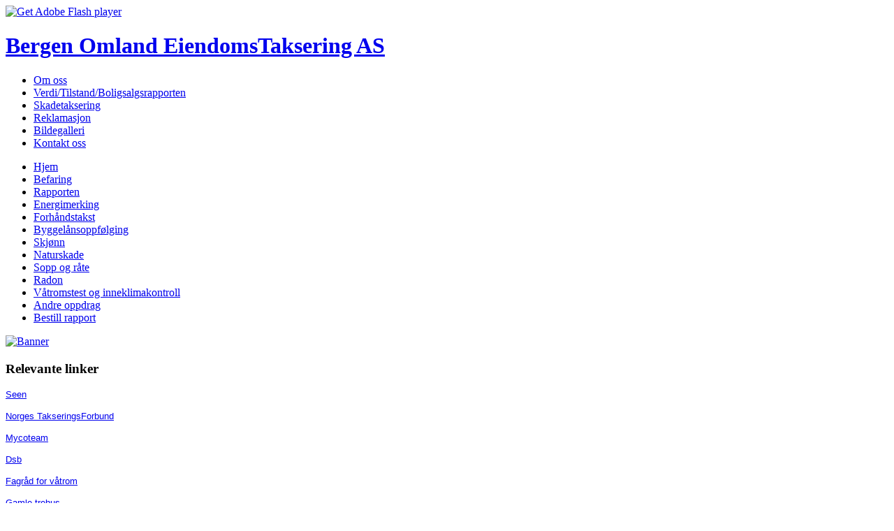

--- FILE ---
content_type: text/html; charset=utf-8
request_url: http://www.boet.no/index.php?option=com_content&view=article&id=54&Itemid=60
body_size: 18371
content:
<!DOCTYPE html PUBLIC "-//W3C//DTD XHTML 1.0 Transitional//EN" "http://www.w3.org/TR/xhtml1/DTD/xhtml1-transitional.dtd">
<html xmlns="http://www.w3.org/1999/xhtml" xml:lang="nb-no" lang="nb-no" >
<head>
   <meta http-equiv="content-type" content="text/html; charset=utf-8" />
  <meta name="robots" content="index, follow" />
  <meta name="keywords" content="Takst Bergen, takstmann Åsane, Erik Johannesen, Boligsalg, Takst, takstmann, boligsalgsrapport, tilstandsrapport, verditakst, bolig, fritidsbolig, tomter, reklamasjon, skadetakst, arealberegning, skjønn, forehåndstakst, våtromstesting, energimerking, Sentralgodkjenning for uavhengig kontroll av våtrom og lufttetthet i tiltaksklasse 1." />
  <meta name="title" content="Andre oppdrag" />
  <meta name="author" content="Administrator" />
  <meta name="description" content="Takst Bergen, takstmann Åsane, Erik Johannesen, Boligsalg, Takst, takstmann, boligsalgsrapport, tilstandsrapport, verditakst, bolig, fritidsbolig, tomter, reklamasjon, skadetakst, arealberegning, skjønn, forehåndstakst, våtromstesting, energimerking, Sentralgodkjenning for uavhengig kontroll av våtrom og lufttetthet i tiltaksklasse 1" />
  <meta name="generator" content="Joomla! 1.5 - Open Source Content Management" />
  <title>Andre oppdrag</title>
  <script type="text/javascript" src="/plugins/system/mtupgrade/mootools.js"></script>
  <script type="text/javascript" src="/media/system/js/caption.js"></script>

 <link rel="stylesheet" href="/templates/system/css/system.css" type="text/css" />
 <link rel="stylesheet" href="/templates/system/css/general.css" type="text/css" />
 <link rel="stylesheet" type="text/css" href="/templates/boet44/css/template.css" media="screen" />
 <!--[if IE 6]><link rel="stylesheet" href="/templates/boet44/css/template.ie6.css" type="text/css" media="screen" /><![endif]-->
 <!--[if IE 7]><link rel="stylesheet" href="/templates/boet44/css/template.ie7.css" type="text/css" media="screen" /><![endif]-->
 <script type="text/javascript" src="/templates/boet44/jquery.js"></script>
 <script type="text/javascript">jQuery.noConflict();</script>
 <script type="text/javascript" src="/templates/boet44/script.js"></script>
</head>
<body>
<div id="art-page-background-glare">
    <div id="art-page-background-glare-image">
<div id="art-main">
<div class="art-sheet">
    <div class="art-sheet-tl"></div>
    <div class="art-sheet-tr"></div>
    <div class="art-sheet-bl"></div>
    <div class="art-sheet-br"></div>
    <div class="art-sheet-tc"></div>
    <div class="art-sheet-bc"></div>
    <div class="art-sheet-cl"></div>
    <div class="art-sheet-cr"></div>
    <div class="art-sheet-cc"></div>
    <div class="art-sheet-body">
<div class="art-header">
    <div class="art-header-center">
        <div class="art-header-png"></div>
        <div class="art-header-jpeg"></div>
    </div>
<script type="text/javascript" src="/templates/boet44/swfobject.js"></script>
<div id="art-flash-area">
<div id="art-flash-container">
<object classid="clsid:D27CDB6E-AE6D-11cf-96B8-444553540000" width="992" height="150" id="art-flash-object">
	<param name="movie" value="/templates/boet44/container.swf" />
	<param name="quality" value="high" />
	<param name="scale" value="default" />
	<param name="wmode" value="transparent" />
	<param name="flashvars" value="color1=0xFFFFFF&amp;alpha1=.30&amp;framerate1=24&amp;loop=false&amp;wmode=transparent&amp;clip=/templates/boet44/images/flash.swf&amp;radius=5&amp;clipx=0&amp;clipy=-48&amp;initalclipw=900&amp;initalcliph=225&amp;clipw=992&amp;cliph=248&amp;width=992&amp;height=150&amp;textblock_width=0&amp;textblock_align=no" />
    <param name="swfliveconnect" value="true" />
    <param name="loop" value="false" />
	<!--[if !IE]>-->
	<object type="application/x-shockwave-flash" data="/templates/boet44/container.swf" width="992" height="150">
	    <param name="quality" value="high" />
	    <param name="scale" value="default" />
	    <param name="wmode" value="transparent" />
    	<param name="flashvars" value="color1=0xFFFFFF&amp;alpha1=.30&amp;framerate1=24&amp;loop=false&amp;wmode=transparent&amp;clip=/templates/boet44/images/flash.swf&amp;radius=5&amp;clipx=0&amp;clipy=-48&amp;initalclipw=900&amp;initalcliph=225&amp;clipw=992&amp;cliph=248&amp;width=992&amp;height=150&amp;textblock_width=0&amp;textblock_align=no" />
        <param name="swfliveconnect" value="true" />
        <param name="loop" value="false" />
	<!--<![endif]-->
		<div class="art-flash-alt"><a href="http://www.adobe.com/go/getflashplayer"><img src="http://www.adobe.com/images/shared/download_buttons/get_flash_player.gif" alt="Get Adobe Flash player" /></a></div>
	<!--[if !IE]>-->
	</object>
	<!--<![endif]-->
</object>
</div>
</div>
<script type="text/javascript">swfobject.switchOffAutoHideShow();swfobject.registerObject("art-flash-object", "9.0.0", "/templates/boet44/expressInstall.swf");</script>
<div class="art-logo">
 <h1 id="name-text" class="art-logo-name"><a href="/">Bergen Omland EiendomsTaksering AS </a></h1>
</div>


</div>
<div class="art-nav">
	<div class="l"></div>
	<div class="r"></div>
<ul class="art-menu"><li class="item61"><a href="/index.php?option=com_content&amp;view=article&amp;id=55&amp;Itemid=61"><span class="l"></span><span class="r"></span><span class="t">Om oss</span></a></li><li class="item29"><a href="/index.php?option=com_content&amp;view=article&amp;id=57&amp;Itemid=29"><span class="l"></span><span class="r"></span><span class="t">Verdi/Tilstand/Boligsalgsrapporten</span></a></li><li class="item28"><a href="/index.php?option=com_content&amp;view=article&amp;id=58&amp;Itemid=28"><span class="l"></span><span class="r"></span><span class="t">Skadetaksering</span></a></li><li class="item18"><a href="/index.php?option=com_content&amp;view=article&amp;id=59&amp;Itemid=18"><span class="l"></span><span class="r"></span><span class="t">Reklamasjon</span></a></li><li class="item55"><a href="/index.php?option=com_content&amp;view=article&amp;id=61&amp;Itemid=55"><span class="l"></span><span class="r"></span><span class="t">Bildegalleri</span></a></li><li class="item56"><a href="/index.php?option=com_contact&amp;view=contact&amp;id=1&amp;Itemid=56"><span class="l"></span><span class="r"></span><span class="t">Kontakt oss</span></a></li></ul></div>


<div class="art-content-layout">
    <div class="art-content-layout-row">
<div class="art-layout-cell art-sidebar1">
 <div class="art-layout-bg"></div>
		<div class="art-block">
		    <div class="art-block-body">
		
						<div class="art-blockcontent">
		    <div class="art-blockcontent-body">
		
		<ul class="menu"><li class="item1"><a href="http://www.boet.no/"><span>Hjem</span></a></li><li class="item2"><a href="/index.php?option=com_content&amp;view=article&amp;id=43&amp;Itemid=2"><span>Befaring</span></a></li><li class="item37"><a href="/index.php?option=com_content&amp;view=article&amp;id=45&amp;Itemid=37"><span>Rapporten</span></a></li><li class="item27"><a href="/index.php?option=com_content&amp;view=article&amp;id=46&amp;Itemid=27"><span>Energimerking</span></a></li><li class="item41"><a href="/index.php?option=com_content&amp;view=article&amp;id=47&amp;Itemid=41"><span>Forhåndstakst</span></a></li><li class="item50"><a href="/index.php?option=com_content&amp;view=article&amp;id=48&amp;Itemid=50"><span>Byggelånsoppfølging</span></a></li><li class="item48"><a href="/index.php?option=com_content&amp;view=article&amp;id=49&amp;Itemid=48"><span>Skjønn</span></a></li><li class="item49"><a href="/index.php?option=com_content&amp;view=article&amp;id=50&amp;Itemid=49"><span>Naturskade</span></a></li><li class="item57"><a href="/index.php?option=com_content&amp;view=article&amp;id=51&amp;Itemid=57"><span>Sopp og råte</span></a></li><li class="item58"><a href="/index.php?option=com_content&amp;view=article&amp;id=52&amp;Itemid=58"><span>Radon</span></a></li><li class="item59"><a href="/index.php?option=com_content&amp;view=article&amp;id=53&amp;Itemid=59"><span>Våtromstest og inneklimakontroll</span></a></li><li id="current" class="active item60"><a href="/index.php?option=com_content&amp;view=article&amp;id=54&amp;Itemid=60"><span>Andre oppdrag</span></a></li><li class="item62"><a href="/index.php?option=com_ckforms&amp;view=ckforms&amp;id=1&amp;Itemid=62"><span>Bestill rapport</span></a></li></ul>
		
				<div class="cleared"></div>
		    </div>
		</div>
		
		
				<div class="cleared"></div>
		    </div>
		</div>
		
		<div class="art-block">
		    <div class="art-block-body">
		
						<div class="art-blockcontent">
		    <div class="art-blockcontent-body">
		
		<div class="bannergroup">

<div class="banneritem"><a href="/index.php?option=com_banners&amp;task=click&amp;bid=12" target="_blank"><img src="http://www.boet.no/images/banners/bildefp3.jpg" alt="Banner" /></a><div class="clr"></div>
	</div>

</div>
		
				<div class="cleared"></div>
		    </div>
		</div>
		
		
				<div class="cleared"></div>
		    </div>
		</div>
		
		<div class="art-block">
		    <div class="art-block-body">
		
				<div class="art-blockheader">
		    <h3 class="t">
		Relevante linker</h3>
		</div>
		
				<div class="art-blockcontent">
		    <div class="art-blockcontent-body">
		
		<p><span style="font-family: arial,helvetica,sans-serif; font-size: 10pt;"><a href="http://www.seen.no/index.php/public_site/Privat" target="_blank">Seen</a></span></p>
<p><span style="font-family: arial,helvetica,sans-serif; font-size: 10pt;"><a href="http://www.ntf.no" target="_blank">Norges TakseringsForbund</a></span></p>
<p><span style="font-family: arial,helvetica,sans-serif; font-size: 10pt;"><a href="http://www.mycoteam.no/" target="_blank">Mycoteam</a></span></p>
<p><span style="font-family: arial,helvetica,sans-serif; font-size: 10pt;"><a href="http://www.dsb.no/no" target="_blank">Dsb</a></span></p>
<p><span style="font-family: arial,helvetica,sans-serif; font-size: 10pt;"><a href="http://www.ffv.no/PortalPublisher/showpage.jsp?URLSiteName=/FFVInternett" target="_blank">Fagråd for våtrom</a></span></p>
<p><span style="font-family: arial,helvetica,sans-serif; font-size: 10pt;"><a href="http://www.gamletrehus.no/index.php" target="_blank">Gamle trehus</a></span></p>
<p><span style="font-family: arial,helvetica,sans-serif; font-size: 10pt;"><a href="http://www.naturskade.no/" target="_blank">Norsk naturskade</a></span></p>
<p><span style="font-family: arial,helvetica,sans-serif; font-size: 10pt;"><a href="http://byggeregler.be.no/cms/" target="_blank">Statens Byggtekniske etat</a></span></p>
<p><span style="font-family: arial,helvetica,sans-serif; font-size: 10pt;">&nbsp;</span></p>
		
				<div class="cleared"></div>
		    </div>
		</div>
		
		
				<div class="cleared"></div>
		    </div>
		</div>
		

  <div class="cleared"></div>
</div>
<div class="art-layout-cell art-content">

<div class="art-post">
    <div class="art-post-body">
<div class="art-post-inner">
<h2 class="art-postheader"> <a href="/index.php?option=com_content&amp;view=article&amp;id=54:andre-oppdrag&amp;catid=25:boet&amp;Itemid=60" class="PostHeader">Andre oppdrag</a></h2>
<div class="art-postcontent">
<div class="art-article"><p><span style="font-family: arial,helvetica,sans-serif; font-size: 10pt;">Andre oppdrag, vurderinger og verdiberegninger vedr. fast eiendom.</span><br /><span style="font-family: arial,helvetica,sans-serif; font-size: 10pt;">Vurdering av feil og mangler ved eiendomsoverdragelser, håndverksarbeid, etc.</span><br /><span style="font-family: arial,helvetica,sans-serif; font-size: 10pt;">Oppdrag for rettsvesenet.</span><br /><span style="font-family: arial,helvetica,sans-serif; font-size: 10pt;">Forhåndstakster</span><br /><span style="font-family: arial,helvetica,sans-serif; font-size: 10pt;">Tomtetaksering</span><br /><span style="font-family: arial,helvetica,sans-serif; font-size: 10pt;">Forhåndskalkyler av tilbygg, påbygg, ombygging, etc.</span><br /><span style="font-family: arial,helvetica,sans-serif; font-size: 10pt;">Økonomisk kontroll og annen bistand i byggesak.</span></p>
<p><span style="font-family: arial,helvetica,sans-serif; font-size: 10pt;">For alle disse oppdragstypene bør det gjøres nærmere avtale for mandat:</span><br /><span style="font-family: arial,helvetica,sans-serif; font-size: 10pt;">* Hva oppdraget dreier seg om.</span><br /><span style="font-family: arial,helvetica,sans-serif; font-size: 10pt;">* Hva man ønsker utført.</span><br /><span style="font-family: arial,helvetica,sans-serif; font-size: 10pt;">* Hvilket produkt avtalen skal lede til (befaring, dokument, rapport, kalkyle, dokumentasjon, sakkyndig vitne, etc.).</span></p></div>
</div>
<div class="cleared"></div>
</div>

		<div class="cleared"></div>
    </div>
</div>

<div class="art-post">
    <div class="art-post-body">
<div class="art-post-inner">
<div class="art-postcontent">
&nbsp;<img alt="vatrom" src="/images/stories/vatrom.jpg" />&nbsp;<img alt="DNV-Logo-frilagt2" height="139" width="100" src="/images/stories/DNV-Logo-frilagt2.png" /><img alt="ntfred" height="74" width="74" src="/images/stories/ntfred.png" />&nbsp;&nbsp;<img alt="mestermere" height="71" width="85" src="/images/stories/mestermere.png" />&nbsp;<img alt="ansvarsrett_liten" height="103" width="100" src="/images/stories/ansvarsrett_liten.png" />&nbsp;<br />
</div>
<div class="cleared"></div>
</div>

		<div class="cleared"></div>
    </div>
</div>

  <div class="cleared"></div>
</div>
<div class="art-layout-cell art-sidebar2">
 <div class="art-layout-bg"></div>
		<div class="art-block">
		    <div class="art-block-body">
		
						<div class="art-blockcontent">
		    <div class="art-blockcontent-body">
		
		<form action="index.php" method="post">
	<div class="search">
		<input name="searchword" id="mod_search_searchword" maxlength="20" alt="Søk" class="inputbox" type="text" size="20" value="søk …"  onblur="if(this.value=='') this.value='søk …';" onfocus="if(this.value=='søk …') this.value='';" />	</div>
	<input type="hidden" name="task"   value="search" />
	<input type="hidden" name="option" value="com_search" />
	<input type="hidden" name="Itemid" value="60" />
</form>
		
				<div class="cleared"></div>
		    </div>
		</div>
		
		
				<div class="cleared"></div>
		    </div>
		</div>
		
		<div class="art-block">
		    <div class="art-block-body">
		
				<div class="art-blockheader">
		    <h3 class="t">
		Gode råd og tips</h3>
		</div>
		
				<div class="art-blockcontent">
		    <div class="art-blockcontent-body">
		
		<p><span style="font-family: arial,helvetica,sans-serif; font-size: 10pt;"><strong>Vet du at...</strong></span><br /><span style="font-family: arial,helvetica,sans-serif; font-size: 10pt;">Hvis du skal selge boligen, kan det være lurt å bestille en boligsalgsrapport med takst eller tilstandsrapport først.</span><br /><span style="font-family: arial,helvetica,sans-serif; font-size: 10pt;">Da kan du be om pris tilbud fra forskjellige eiendomsmeglere, og kanskje spare penger...</span></p>
<p> </p>
<p><span style="font-family: arial,helvetica,sans-serif; font-size: 10pt;"><strong>Vet du at... </strong></span><br /><span style="font-family: arial,helvetica,sans-serif; font-size: 10pt;">Svært mange eiendomsmeglere tilbyr såkalt eierskifteforsikring, basert på en omfattende egenerklæring fra selger. En tilstandsrapport eller boligsalgsrapport har som formål å forebygge konflikter, ved at flest mulige faktaopplysninger kommer på bordet før overdragelsen.</span><span style="font-family: arial,helvetica,sans-serif; font-size: 10pt;">&nbsp;</span></p>
<p><em><span style="font-family: arial,helvetica,sans-serif; font-size: 10pt;">For flere gode råd og tips, <a href="/index.php?option=com_content&amp;view=article&amp;id=60%253Agode-rad-og-tips&amp;catid=25%253Aboet&amp;Itemid=60">klikk her!</a></span></em></p>
		
				<div class="cleared"></div>
		    </div>
		</div>
		
		
				<div class="cleared"></div>
		    </div>
		</div>
		
		<div class="art-block">
		    <div class="art-block-body">
		
				<div class="art-blockheader">
		    <h3 class="t">
		Lover og regler</h3>
		</div>
		
				<div class="art-blockcontent">
		    <div class="art-blockcontent-body">
		
		<p style="text-align: justify;"><a href="http://www.lovdata.no/">Lovdata generelt&nbsp;</a></p>
<p style="text-align: justify;"><a href="http://www.lovdata.no/all/nl-19920703-093.html">Avhendingsloven</a></p>
<p style="text-align: justify;"><a href="http://www.lovdata.no/cgiwift/wiftldles?doc=/usr/www/lovdata/all/nl-19970613-043.html&amp;dep=alle&amp;emne=bustad&amp;">Bustadoppføringslova</a></p>
<p style="text-align: justify;"><a href="http://www.lovdata.no/all/hl-19890616-053.html">Lov om eiendomsmekling</a></p>
<p style="text-align: justify;"><a href="http://www.lovdata.no/all/hl-19890616-063.html">Lov om håndverkertjenester</a></p>
<p style="text-align: justify;"><a href="http://www.lovdata.no/all/hl-19890616-063.html">(for forbrukere)</a></p>
<p style="text-align: justify;"><a href="http://www.lovdata.no/all/nl-19850614-077.html">Plan og bygningsloven</a></p>
<p style="text-align: justify;"> </p>
		
				<div class="cleared"></div>
		    </div>
		</div>
		
		
				<div class="cleared"></div>
		    </div>
		</div>
		

  <div class="cleared"></div>
</div>

    </div>
</div>
<div class="cleared"></div>



<div class="art-footer">
    <div class="art-footer-t"></div>
    <div class="art-footer-l"></div>
    <div class="art-footer-b"></div>
    <div class="art-footer-r"></div>
    <div class="art-footer-body">
                 <div class="art-footer-text">
      <p><a href="http://www.envold.no/index.php/component/content/article/2-uncategorised/5-websiden-du-kommer-fra"><img src="/images/stories/logoenvold.png" border="0" alt="Envold" width="87" height="30" /></a> <span style="color: #000000;">Copyright © 2025</span></p>

              </div>
        <div class="cleared"></div>
    </div>
</div>
		<div class="cleared"></div>
    </div>
</div>
<div class="cleared"></div>

</div>
    </div>
</div>





</body> 
</html>